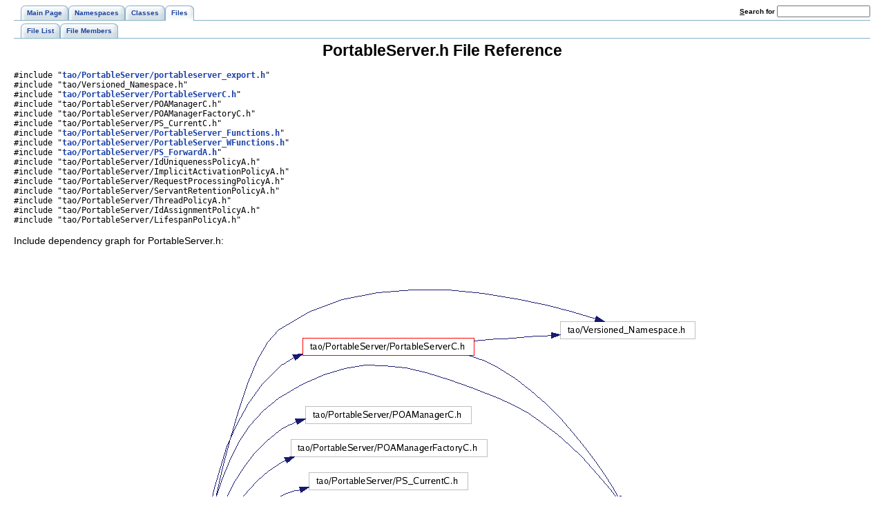

--- FILE ---
content_type: text/html
request_url: https://www.dre.vanderbilt.edu/Doxygen/5.5.2/html/tao/portableserver/PortableServer_8h.html
body_size: 2213
content:
<!DOCTYPE HTML PUBLIC "-//W3C//DTD HTML 4.01 Transitional//EN">
<html><head><meta http-equiv="Content-Type" content="text/html;charset=iso-8859-1">
<title>TAO_PortableServer: PortableServer.h File Reference</title>
<link href="doxygen.css" rel="stylesheet" type="text/css">
<link href="tabs.css" rel="stylesheet" type="text/css">
</head><body>
<!-- Generated by Doxygen 1.4.7-1 -->
<div class="tabs">
  <ul>
    <li><a href="index.html"><span>Main&nbsp;Page</span></a></li>
    <li><a href="namespaces.html"><span>Namespaces</span></a></li>
    <li><a href="classes.html"><span>Classes</span></a></li>
    <li id="current"><a href="files.html"><span>Files</span></a></li>
    <li>
      <form action="search.php" method="get">
        <table cellspacing="0" cellpadding="0" border="0">
          <tr>
            <td><label>&nbsp;<u>S</u>earch&nbsp;for&nbsp;</label></td>
            <td><input type="text" name="query" value="" size="20" accesskey="s"/></td>
          </tr>
        </table>
      </form>
    </li>
  </ul></div>
<div class="tabs">
  <ul>
    <li><a href="files.html"><span>File&nbsp;List</span></a></li>
    <li><a href="globals.html"><span>File&nbsp;Members</span></a></li>
  </ul></div>
<h1>PortableServer.h File Reference</h1><code>#include &quot;<a class="el" href="portableserver__export_8h.html">tao/PortableServer/portableserver_export.h</a>&quot;</code><br>
<code>#include &quot;tao/Versioned_Namespace.h&quot;</code><br>
<code>#include &quot;<a class="el" href="PortableServerC_8h.html">tao/PortableServer/PortableServerC.h</a>&quot;</code><br>
<code>#include &quot;tao/PortableServer/POAManagerC.h&quot;</code><br>
<code>#include &quot;tao/PortableServer/POAManagerFactoryC.h&quot;</code><br>
<code>#include &quot;tao/PortableServer/PS_CurrentC.h&quot;</code><br>
<code>#include &quot;<a class="el" href="PortableServer__Functions_8h.html">tao/PortableServer/PortableServer_Functions.h</a>&quot;</code><br>
<code>#include &quot;<a class="el" href="PortableServer__WFunctions_8h.html">tao/PortableServer/PortableServer_WFunctions.h</a>&quot;</code><br>
<code>#include &quot;<a class="el" href="PS__ForwardA_8h.html">tao/PortableServer/PS_ForwardA.h</a>&quot;</code><br>
<code>#include &quot;tao/PortableServer/IdUniquenessPolicyA.h&quot;</code><br>
<code>#include &quot;tao/PortableServer/ImplicitActivationPolicyA.h&quot;</code><br>
<code>#include &quot;tao/PortableServer/RequestProcessingPolicyA.h&quot;</code><br>
<code>#include &quot;tao/PortableServer/ServantRetentionPolicyA.h&quot;</code><br>
<code>#include &quot;tao/PortableServer/ThreadPolicyA.h&quot;</code><br>
<code>#include &quot;tao/PortableServer/IdAssignmentPolicyA.h&quot;</code><br>
<code>#include &quot;tao/PortableServer/LifespanPolicyA.h&quot;</code><br>

<p>
Include dependency graph for PortableServer.h:<p><center><img src="PortableServer_8h__incl.png" border="0" usemap="#PortableServer.h_map" alt=""></center>
<map name="PortableServer.h_map">
<area href="portableserver__export_8h.html" shape="rect" coords="542,362,822,386" alt="">
<area href="PortableServerC_8h.html" shape="rect" coords="211,119,459,143" alt="">
<area href="PortableServer__Functions_8h.html" shape="rect" coords="183,362,487,386" alt="">
<area href="PortableServer__WFunctions_8h.html" shape="rect" coords="178,410,492,434" alt="">
<area href="PS__ForwardA_8h.html" shape="rect" coords="219,458,451,482" alt="">
</map>

<p>
This graph shows which files directly or indirectly include this file:<p><center><img src="PortableServer_8h__dep__incl.png" border="0" usemap="#PortableServer.hdep_map" alt=""></center>
<map name="PortableServer.hdep_map">
<area href="RequestProcessingStrategy_8h.html" shape="rect" coords="176,237,374,261" alt="">
<area href="RequestProcessingStrategyAOMOnly_8h.html" shape="rect" coords="443,213,696,237" alt="">
<area href="PortableServer_8cpp.html" shape="rect" coords="846,237,982,261" alt="">
<area href="RequestProcessingStrategyDefaultServant_8h.html" shape="rect" coords="427,261,712,285" alt="">
<area href="RequestProcessingStrategyServantManager_8h.html" shape="rect" coords="422,337,718,361" alt="">
<area href="RequestProcessingStrategyServantLocator_8h.html" shape="rect" coords="770,363,1058,387" alt="">
<area href="RequestProcessingStrategyServantActivator_8h.html" shape="rect" coords="767,412,1060,436" alt="">
<area href="ServantRetentionStrategy_8h.html" shape="rect" coords="183,488,367,512" alt="">
<area href="Adapter__Activator_8cpp.html" shape="rect" coords="199,536,351,560" alt="">
<area href="Default__Policy__Validator_8cpp.html" shape="rect" coords="180,584,370,608" alt="">
<area href="Root__POA_8h.html" shape="rect" coords="227,632,323,656" alt="">
<area href="IdAssignmentPolicy_8cpp.html" shape="rect" coords="194,680,356,704" alt="">
<area href="IdUniquenessPolicy_8cpp.html" shape="rect" coords="194,728,356,752" alt="">
<area href="ImplicitActivationPolicy_8cpp.html" shape="rect" coords="184,776,366,800" alt="">
<area href="LifespanPolicy_8cpp.html" shape="rect" coords="210,824,340,848" alt="">
<area href="POA__Policy__Set_8cpp.html" shape="rect" coords="203,872,347,896" alt="">
<area href="PolicyS_8h.html" shape="rect" coords="236,920,314,944" alt="">
<area href="PortableServer__includeC_8h.html" shape="rect" coords="184,968,366,992" alt="">
<area href="PortableServerC_8cpp.html" shape="rect" coords="202,1016,348,1040" alt="">
<area href="RequestProcessingPolicy_8cpp.html" shape="rect" coords="178,1064,372,1088" alt="">
<area href="ServantRetentionPolicy_8cpp.html" shape="rect" coords="183,1112,367,1136" alt="">
<area href="ThreadPolicy_8cpp.html" shape="rect" coords="212,1160,338,1184" alt="">
</map>
<table border="0" cellpadding="0" cellspacing="0">
<tr><td></td></tr>
<tr><td colspan="2"><br><h2>Classes</h2></td></tr>
<tr><td class="memItemLeft" nowrap align="right" valign="top">class &nbsp;</td><td class="memItemRight" valign="bottom"><a class="el" href="classTAO__POA__Initializer.html">TAO_POA_Initializer</a></td></tr>

<tr><td colspan="2"><br><h2>Defines</h2></td></tr>
<tr><td class="memItemLeft" nowrap align="right" valign="top">#define&nbsp;</td><td class="memItemRight" valign="bottom"><a class="el" href="PortableServer_8h.html#4f0e94182f5e49f19a90d27d94b98e82">TAO_PORTABLESERVER_SAFE_INCLUDE</a></td></tr>

<tr><td colspan="2"><br><h2>Variables</h2></td></tr>
<tr><td class="memItemLeft" nowrap align="right" valign="top">static int&nbsp;</td><td class="memItemRight" valign="bottom"><a class="el" href="PortableServer_8h.html#8cc26dff269d57271b9bf209d31ab00a">TAO_Requires_POA_Initializer</a> = TAO_POA_Initializer::init ()</td></tr>

</table>
<hr><a name="_details"></a><h2>Detailed Description</h2>
<dl compact><dt><b>Id</b></dt><dd><a class="el" href="PortableServer_8h.html">PortableServer.h</a>,v 1.17 2006/04/26 13:22:58 mesnier_p Exp </dd></dl>
<p>
<dl compact><dt><b>Author:</b></dt><dd>Carlos O'Ryan &lt;<a href="mailto:coryan@uci.edu">coryan@uci.edu</a>&gt; </dd></dl>
<hr><h2>Define Documentation</h2>
<a class="anchor" name="4f0e94182f5e49f19a90d27d94b98e82"></a><!-- doxytag: member="PortableServer.h::TAO_PORTABLESERVER_SAFE_INCLUDE" ref="4f0e94182f5e49f19a90d27d94b98e82" args="" -->
<div class="memitem">
<div class="memproto">
      <table class="memname">
        <tr>
          <td class="memname">#define TAO_PORTABLESERVER_SAFE_INCLUDE          </td>
        </tr>
      </table>
</div>
<div class="memdoc">

<p>

</div>
</div><p>
<hr><h2>Variable Documentation</h2>
<a class="anchor" name="8cc26dff269d57271b9bf209d31ab00a"></a><!-- doxytag: member="PortableServer.h::TAO_Requires_POA_Initializer" ref="8cc26dff269d57271b9bf209d31ab00a" args="" -->
<div class="memitem">
<div class="memproto">
      <table class="memname">
        <tr>
          <td class="memname">int <a class="el" href="PortableServer_8h.html#8cc26dff269d57271b9bf209d31ab00a">TAO_Requires_POA_Initializer</a> = TAO_POA_Initializer::init ()<code> [static]</code>          </td>
        </tr>
      </table>
</div>
<div class="memdoc">

<p>

</div>
</div><p>
<hr size="1"><address style="align: right;"><small>Generated on Sun Jul 9 09:54:15 2006 for TAO_PortableServer by&nbsp;
<a href="http://www.doxygen.org/index.html">
<img src="doxygen.png" alt="doxygen" align="middle" border="0"></a> 1.4.7-1 </small></address>
</body>
</html>
